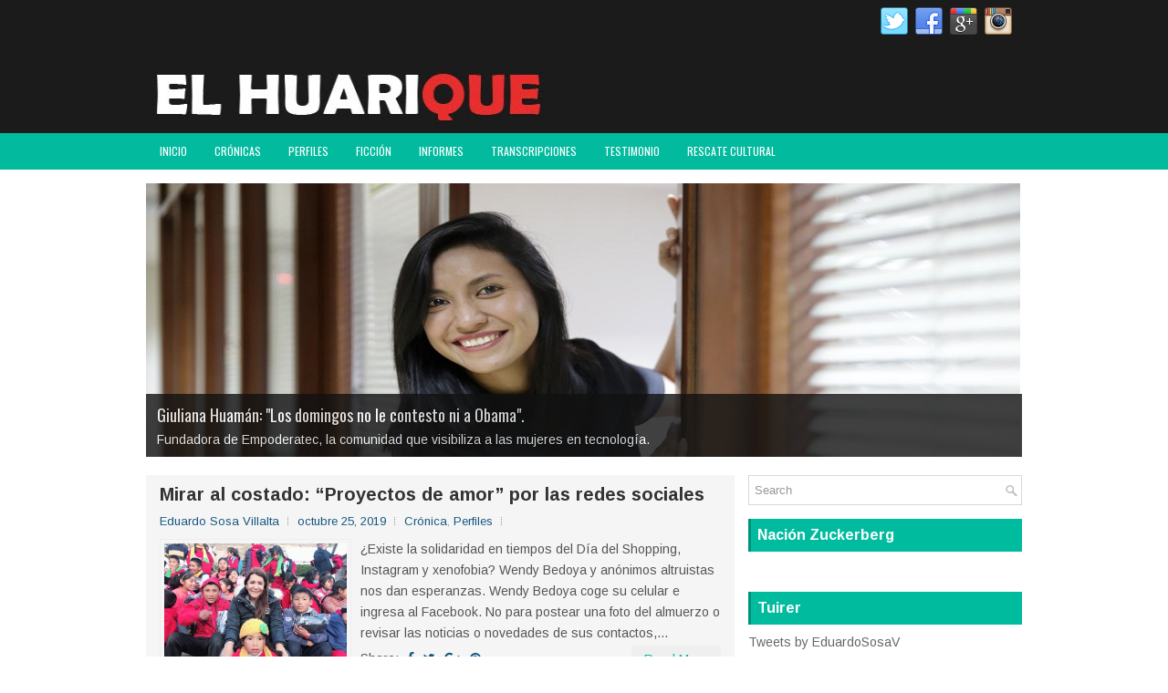

--- FILE ---
content_type: text/html; charset=UTF-8
request_url: https://el-huarique.blogspot.com/b/stats?style=WHITE_TRANSPARENT&timeRange=ALL_TIME&token=APq4FmCp64XeST4ZokNABEiXxQUP7b67xr5_nhdPEI3HjXOJUkYnbQZtzG8YfzEDJnEOBp20lghzz1Tx1qruv_2pSvtqW6jN8A
body_size: -101
content:
{"total":114279,"sparklineOptions":{"backgroundColor":{"fillOpacity":0.1,"fill":"#ffffff"},"series":[{"areaOpacity":0.3,"color":"#fff"}]},"sparklineData":[[0,6],[1,2],[2,3],[3,6],[4,35],[5,54],[6,11],[7,3],[8,6],[9,3],[10,3],[11,3],[12,3],[13,7],[14,3],[15,4],[16,4],[17,52],[18,58],[19,97],[20,51],[21,32],[22,4],[23,14],[24,6],[25,2],[26,7],[27,20],[28,15],[29,6]],"nextTickMs":3600000}

--- FILE ---
content_type: text/html; charset=utf-8
request_url: https://accounts.google.com/o/oauth2/postmessageRelay?parent=https%3A%2F%2Fel-huarique.blogspot.com&jsh=m%3B%2F_%2Fscs%2Fabc-static%2F_%2Fjs%2Fk%3Dgapi.lb.en.2kN9-TZiXrM.O%2Fd%3D1%2Frs%3DAHpOoo_B4hu0FeWRuWHfxnZ3V0WubwN7Qw%2Fm%3D__features__
body_size: 159
content:
<!DOCTYPE html><html><head><title></title><meta http-equiv="content-type" content="text/html; charset=utf-8"><meta http-equiv="X-UA-Compatible" content="IE=edge"><meta name="viewport" content="width=device-width, initial-scale=1, minimum-scale=1, maximum-scale=1, user-scalable=0"><script src='https://ssl.gstatic.com/accounts/o/2580342461-postmessagerelay.js' nonce="yF5CXIh0-F0oV5v_assWiA"></script></head><body><script type="text/javascript" src="https://apis.google.com/js/rpc:shindig_random.js?onload=init" nonce="yF5CXIh0-F0oV5v_assWiA"></script></body></html>

--- FILE ---
content_type: text/html; charset=utf-8
request_url: https://www.google.com/recaptcha/api2/aframe
body_size: 266
content:
<!DOCTYPE HTML><html><head><meta http-equiv="content-type" content="text/html; charset=UTF-8"></head><body><script nonce="513duLLioPLTHeaavHVHNQ">/** Anti-fraud and anti-abuse applications only. See google.com/recaptcha */ try{var clients={'sodar':'https://pagead2.googlesyndication.com/pagead/sodar?'};window.addEventListener("message",function(a){try{if(a.source===window.parent){var b=JSON.parse(a.data);var c=clients[b['id']];if(c){var d=document.createElement('img');d.src=c+b['params']+'&rc='+(localStorage.getItem("rc::a")?sessionStorage.getItem("rc::b"):"");window.document.body.appendChild(d);sessionStorage.setItem("rc::e",parseInt(sessionStorage.getItem("rc::e")||0)+1);localStorage.setItem("rc::h",'1769685654195');}}}catch(b){}});window.parent.postMessage("_grecaptcha_ready", "*");}catch(b){}</script></body></html>